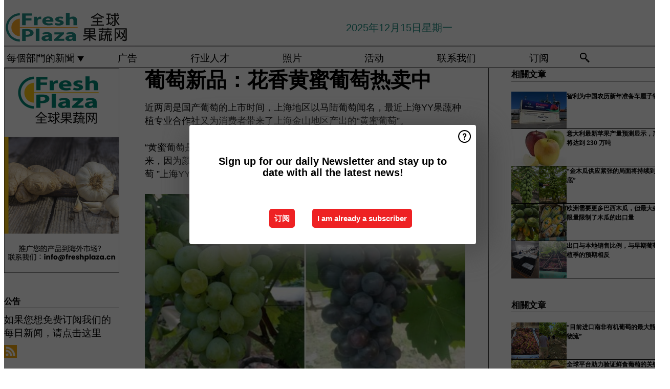

--- FILE ---
content_type: text/html; charset=utf-8
request_url: https://www.freshplaza.cn/article/8803029/pu-tao-xin-pin-hua-xiang-huang-mi-pu-tao-re-mai-zhong/
body_size: 12690
content:

<!DOCTYPE html>
<html lang="zh" xmlns:og="http://ogp.me/ns#" xmlns:fb="http://www.facebook.com/2008/fbml">

<head>
    <title>&#x8461;&#x8404;&#x65B0;&#x54C1;&#xFF1A;&#x82B1;&#x9999;&#x9EC4;&#x871C;&#x8461;&#x8404;&#x70ED;&#x5356;&#x4E2D;</title>
    <meta name="Description" content="&#x8461;&#x8404;&#x65B0;&#x54C1;&#xFF1A;&#x82B1;&#x9999;&#x9EC4;&#x871C;&#x8461;&#x8404;&#x70ED;&#x5356;&#x4E2D;"/>

    
        
<meta charset="utf-8"/>
    <meta name="Keywords" content="&#x6C34;&#x679C;, &#x852C;&#x83DC;, &#x9999;&#x8549;, &#x8292;&#x679C;, &#x82F9;&#x679C;, &#x68A8;, &#x6A59;&#x5B50;, &#x67E0;&#x6AAC;, &#x9752;&#x67E0;, &#x871C;&#x6854;, &#x8461;&#x8404;&#x67DA;, &#x7315;&#x7334;&#x6843;, &#x5947;&#x5F02;&#x679C;, &#x519C;&#x4EA7;&#x54C1;, &#x83E0;&#x841D;, &#x8461;&#x8404;, &#x571F;&#x8C46;, &#x6D0B;&#x8471;, &#x575A;&#x679C;"/>
    <meta name="Analytics" content="UA-16654970-22"/>
    <meta name="AnalyticsV4" content="G-EEQTBKGHYB"/>
    <meta name="BaiduAnalyticsProperty" content="175f3478fd34930d264da1d6e675c824"/>
    <meta name="UseNewWebsiteDesign" content="True"/>
<link rel="icon" type="image/svg+xml" href="/dist/img/fp-cn/favicon.svg">
<link rel="icon" type="image/png" href="/dist/img/fp-cn/favicon.png">
<link rel="stylesheet" media="screen" href="/dist/fp_cn.css?v=_ddXuPKHExuNHC0dWVMIrUQtti268lREYWQ7xbti4Zw" />
<link rel="stylesheet" media="screen" href="/dist/styles.css?v=qE-Vpeq9cvDydNKHXlfohOnQMCWfZKk3___4OyBTVfs" />
<link rel="stylesheet" media="print" href="/dist/print.css?v=CPGkEhT1Bbxu5cliLRG5hUg28JovFGATsNQ9DcFmp1o" />


    <script async src="https://www.googletagmanager.com/gtag/js?id=G-EEQTBKGHYB"></script>
    <script type="text/javascript">
        window.dataLayer = window.dataLayer || [];

        processUserQueryParams();
        const cookies = getCookies();

        gtag('js', new Date());
        gtag('config', 'G-EEQTBKGHYB', {
            cookie_flags: 'Secure;SameSite=None',
            user_id: cookies['u'],
            user_properties: {
                custom_user_id: cookies['u'],
                sector_id: cookies['s'],
            },
        });

        function gtag() {
            window.dataLayer.push(arguments);
        }

        function getCookies() {
            return Object.fromEntries(document.cookie.split('; ').map(value => value.split(/=(.*)/s).map(decodeURIComponent)))
        }

        function processUserQueryParams() {
            const userId = parseInt(popQueryParamFromLocation('u'), 10);
            if (userId) setUserParamCookie('u', userId);

            const sectorId = parseInt(popQueryParamFromLocation('s'), 10);
            if (sectorId) setUserParamCookie('s', sectorId);
        }

        function setUserParamCookie(name, value) {
            document.cookie = `${name}=${value}; SameSite=None; Secure; path=/; max-age=604800`;
        }

        function popQueryParamFromLocation(name) {
            const {queryParams, hash} = parseQueryAndHash();

            const queryParam = queryParams.get(name);
            queryParams.delete(name);
            const url = createUrl(window.location.pathname, queryParams, hash);

            window.history.replaceState({}, document.title, url);

            return queryParam;
        }

        function parseQueryAndHash() {
            const sanitizedQueryAndHash = (window.location.search + window.location.hash)
                .replace(/[a-zA-Z]+=###[A-Z]+###/g, '')
                .split('#');

            return {
                queryParams: new URLSearchParams(sanitizedQueryAndHash[0]),
                hash: sanitizedQueryAndHash[1] ? '#' + sanitizedQueryAndHash[1] : ''
            };
        }

        function createUrl(path, queryParams, hash) {
            const queryString = queryParams.toString() ? "?" + queryParams.toString() : "";
            return path + queryString + hash;
        }
    </script>



    <script>
        var _hmt = _hmt || [];
        (function () {
            var hm = document.createElement("script");
            hm.src = "https://hm.baidu.com/hm.js?175f3478fd34930d264da1d6e675c824";
            var s = document.getElementsByTagName("script")[0];
            s.parentNode.insertBefore(hm, s);
        })();
    </script>


    <script type="text/javascript">
        !(function (cfg){function e(){cfg.onInit&&cfg.onInit(n)}var x,w,D,t,E,n,C=window,O=document,b=C.location,q="script",I="ingestionendpoint",L="disableExceptionTracking",j="ai.device.";"instrumentationKey"[x="toLowerCase"](),w="crossOrigin",D="POST",t="appInsightsSDK",E=cfg.name||"appInsights",(cfg.name||C[t])&&(C[t]=E),n=C[E]||function(g){var f=!1,m=!1,h={initialize:!0,queue:[],sv:"8",version:2,config:g};function v(e,t){var n={},i="Browser";function a(e){e=""+e;return 1===e.length?"0"+e:e}return n[j+"id"]=i[x](),n[j+"type"]=i,n["ai.operation.name"]=b&&b.pathname||"_unknown_",n["ai.internal.sdkVersion"]="javascript:snippet_"+(h.sv||h.version),{time:(i=new Date).getUTCFullYear()+"-"+a(1+i.getUTCMonth())+"-"+a(i.getUTCDate())+"T"+a(i.getUTCHours())+":"+a(i.getUTCMinutes())+":"+a(i.getUTCSeconds())+"."+(i.getUTCMilliseconds()/1e3).toFixed(3).slice(2,5)+"Z",iKey:e,name:"Microsoft.ApplicationInsights."+e.replace(/-/g,"")+"."+t,sampleRate:100,tags:n,data:{baseData:{ver:2}},ver:undefined,seq:"1",aiDataContract:undefined}}var n,i,t,a,y=-1,T=0,S=["js.monitor.azure.com","js.cdn.applicationinsights.io","js.cdn.monitor.azure.com","js0.cdn.applicationinsights.io","js0.cdn.monitor.azure.com","js2.cdn.applicationinsights.io","js2.cdn.monitor.azure.com","az416426.vo.msecnd.net"],o=g.url||cfg.src,r=function(){return s(o,null)};function s(d,t){if((n=navigator)&&(~(n=(n.userAgent||"").toLowerCase()).indexOf("msie")||~n.indexOf("trident/"))&&~d.indexOf("ai.3")&&(d=d.replace(/(\/)(ai\.3\.)([^\d]*)$/,function(e,t,n){return t+"ai.2"+n})),!1!==cfg.cr)for(var e=0;e<S.length;e++)if(0<d.indexOf(S[e])){y=e;break}var n,i=function(e){var a,t,n,i,o,r,s,c,u,l;h.queue=[],m||(0<=y&&T+1<S.length?(a=(y+T+1)%S.length,p(d.replace(/^(.*\/\/)([\w\.]*)(\/.*)$/,function(e,t,n,i){return t+S[a]+i})),T+=1):(f=m=!0,s=d,!0!==cfg.dle&&(c=(t=function(){var e,t={},n=g.connectionString;if(n)for(var i=n.split(";"),a=0;a<i.length;a++){var o=i[a].split("=");2===o.length&&(t[o[0][x]()]=o[1])}return t[I]||(e=(n=t.endpointsuffix)?t.location:null,t[I]="https://"+(e?e+".":"")+"dc."+(n||"services.visualstudio.com")),t}()).instrumentationkey||g.instrumentationKey||"",t=(t=(t=t[I])&&"/"===t.slice(-1)?t.slice(0,-1):t)?t+"/v2/track":g.endpointUrl,t=g.userOverrideEndpointUrl||t,(n=[]).push((i="SDK LOAD Failure: Failed to load Application Insights SDK script (See stack for details)",o=s,u=t,(l=(r=v(c,"Exception")).data).baseType="ExceptionData",l.baseData.exceptions=[{typeName:"SDKLoadFailed",message:i.replace(/\./g,"-"),hasFullStack:!1,stack:i+"\nSnippet failed to load ["+o+"] -- Telemetry is disabled\nHelp Link: https://go.microsoft.com/fwlink/?linkid=2128109\nHost: "+(b&&b.pathname||"_unknown_")+"\nEndpoint: "+u,parsedStack:[]}],r)),n.push((l=s,i=t,(u=(o=v(c,"Message")).data).baseType="MessageData",(r=u.baseData).message='AI (Internal): 99 message:"'+("SDK LOAD Failure: Failed to load Application Insights SDK script (See stack for details) ("+l+")").replace(/\"/g,"")+'"',r.properties={endpoint:i},o)),s=n,c=t,JSON&&((u=C.fetch)&&!cfg.useXhr?u(c,{method:D,body:JSON.stringify(s),mode:"cors"}):XMLHttpRequest&&((l=new XMLHttpRequest).open(D,c),l.setRequestHeader("Content-type","application/json"),l.send(JSON.stringify(s)))))))},a=function(e,t){m||setTimeout(function(){!t&&h.core||i()},500),f=!1},p=function(e){var n=O.createElement(q),e=(n.src=e,t&&(n.integrity=t),n.setAttribute("data-ai-name",E),cfg[w]);return!e&&""!==e||"undefined"==n[w]||(n[w]=e),n.onload=a,n.onerror=i,n.onreadystatechange=function(e,t){"loaded"!==n.readyState&&"complete"!==n.readyState||a(0,t)},cfg.ld&&cfg.ld<0?O.getElementsByTagName("head")[0].appendChild(n):setTimeout(function(){O.getElementsByTagName(q)[0].parentNode.appendChild(n)},cfg.ld||0),n};p(d)}cfg.sri&&(n=o.match(/^((http[s]?:\/\/.*\/)\w+(\.\d+){1,5})\.(([\w]+\.){0,2}js)$/))&&6===n.length?(d="".concat(n[1],".integrity.json"),i="@".concat(n[4]),l=window.fetch,t=function(e){if(!e.ext||!e.ext[i]||!e.ext[i].file)throw Error("Error Loading JSON response");var t=e.ext[i].integrity||null;s(o=n[2]+e.ext[i].file,t)},l&&!cfg.useXhr?l(d,{method:"GET",mode:"cors"}).then(function(e){return e.json()["catch"](function(){return{}})}).then(t)["catch"](r):XMLHttpRequest&&((a=new XMLHttpRequest).open("GET",d),a.onreadystatechange=function(){if(a.readyState===XMLHttpRequest.DONE)if(200===a.status)try{t(JSON.parse(a.responseText))}catch(e){r()}else r()},a.send())):o&&r();try{h.cookie=O.cookie}catch(k){}function e(e){for(;e.length;)!function(t){h[t]=function(){var e=arguments;f||h.queue.push(function(){h[t].apply(h,e)})}}(e.pop())}var c,u,l="track",d="TrackPage",p="TrackEvent",l=(e([l+"Event",l+"PageView",l+"Exception",l+"Trace",l+"DependencyData",l+"Metric",l+"PageViewPerformance","start"+d,"stop"+d,"start"+p,"stop"+p,"addTelemetryInitializer","setAuthenticatedUserContext","clearAuthenticatedUserContext","flush"]),h.SeverityLevel={Verbose:0,Information:1,Warning:2,Error:3,Critical:4},(g.extensionConfig||{}).ApplicationInsightsAnalytics||{});return!0!==g[L]&&!0!==l[L]&&(e(["_"+(c="onerror")]),u=C[c],C[c]=function(e,t,n,i,a){var o=u&&u(e,t,n,i,a);return!0!==o&&h["_"+c]({message:e,url:t,lineNumber:n,columnNumber:i,error:a,evt:C.event}),o},g.autoExceptionInstrumented=!0),h}(cfg.cfg),(C[E]=n).queue&&0===n.queue.length?(n.queue.push(e),n.trackPageView({})):e();})({
            src: "https://js.monitor.azure.com/scripts/b/ai.3.gbl.min.js",
            crossOrigin: "anonymous", 
            cfg: { 
                connectionString: "InstrumentationKey=ead8f278-3e59-48fa-8465-6896114d0cbc;IngestionEndpoint=https://westeurope-1.in.applicationinsights.azure.com/;LiveEndpoint=https://westeurope.livediagnostics.monitor.azure.com/"
            }
        });
    </script>


    <meta name="shareaholic:site_id" content="443661e3898841ce42918b84733c4b35"/>
    <meta name="shareaholic:app_id" content="33127739"/>
    <script async src="https://cdn.shareaholic.net/assets/pub/shareaholic.js"></script>

<script defer src="//www.google.com/recaptcha/api.js?render=explicit"></script>
<script async src="//platform.twitter.com/widgets.js" charset="utf-8"></script>

<script defer type="text/javascript" src="/dist/app.js?v=npewq5fMFsTQ4VUtsXWitQZgSKeDKuf-IEZkRC3_nkc"></script>
    

    
    
<link rel="canonical" href="https://www.freshplaza.cn/article/8803029/pu-tao-xin-pin-hua-xiang-huang-mi-pu-tao-re-mai-zhong/">

<!-- For Facebook -->
<meta property="og:title" content="&#x8461;&#x8404;&#x65B0;&#x54C1;&#xFF1A;&#x82B1;&#x9999;&#x9EC4;&#x871C;&#x8461;&#x8404;&#x70ED;&#x5356;&#x4E2D;"/>
<meta property="og:description" content="&#x8FD1;&#x4E24;&#x5468;&#x662F;&#x56FD;&#x4EA7;&#x8461;&#x8404;&#x7684;&#x4E0A;&#x5E02;&#x65F6;&#x95F4;&#xFF0C;&#x4E0A;&#x6D77;&#x5730;&#x533A;&#x4EE5;&#x9A6C;&#x9646;&#x8461;&#x8404;&#x95FB;&#x540D;&#xFF0C;&#x6700;&#x8FD1;&#x4E0A;&#x6D77;YY&#x679C;&#x852C;&#x79CD;&#x690D;&#x4E13;&#x4E1A;&#x5408;&#x4F5C;&#x793E;&#x53C8;&#x4E3A;&#x6D88;&#x8D39;&#x8005;&#x5E26;&#x6765;&#x4E86;&#x4E0A;&#x6D77;&#x91D1;&#x5C71;&#x5730;&#x533A;&#x4EA7;&#x51FA;&#x7684;&#x201C;&#x9EC4;&#x871C;&#x8461;&#x8404;&#x201D;&#x3002;&#x201C;&#x9EC4;&#x871C;&#x8461;&#x8404;&#x662F;&#x6742;&#x4EA4;&#x54C1;&#x79CD;&#xFF0C;&#x6700;&#x5F00;&#x59CB;&#x53EB;&#x9EC4;&#x7389;&#xFF0C;&#x539F;&#x4EA7;&#x65E5;&#x672C;&#xFF0C; &#x662F;&#x4ECE;&#x806A;&#x8309;&#x8389;&#x5B9E;&#x751F;&#x82D7;&#x4E2D;&#x9009;&#x80B2;&#x800C;&#x6765;&#xFF0C;&#x56E0;&#x4E3A;&#x989C;&#x8272;&#x5448;&#x9EC4;&#x767D;&#x8272;&#xFF0C;&#x4E14;&#x7CD6;&#x5EA6;&#x6781;&#x9AD8;&#xFF0C;&#x5E73;&#x5747;&#x5728;17-18 &#x5DE6;&#x53F3;&#xFF0C;&#x540E;&#x6765;&#x6539;&#x540D;&#x4E3A;&#x9EC4;&#x871C;&#x8461;&#x8404; &#x201D;&#x4E0A;&#x6D77;YY &#x679C;&#x852C;&#x79CD;&#x690D;&#x4E13;&#x4E1A;&#x5408;&#x4F5C;&#x793E;&#x7684;&#x5434;&#x5148;&#x751F;&#x4ECB;&#x7ECD;&#x8BF4;&#x3002;&#x4E0E;&#x4F20;&#x7EDF;&#x8461;&#x8404;&#x53E3;&#x5473;&#x4E0D;&#x540C;&#xFF0C;&#x2026;"/>
    <meta property="og:image" content="https://www.freshplaza.cn/remote/https/agfstorage.blob.core.windows.net/misc/FP_cn/images/2016/0804/putao01.jpg?preset=OgImage"/>
    <meta name="thumbnail" content="https://www.freshplaza.cn/remote/https/agfstorage.blob.core.windows.net/misc/FP_cn/images/2016/0804/putao01.jpg?preset=OgImage"/>
<meta property="og:type" content="article"/>
<meta property="og:url" content="https://www.freshplaza.cn/article/8803029/pu-tao-xin-pin-hua-xiang-huang-mi-pu-tao-re-mai-zhong/"/>

<!-- For Twitter -->
<meta name="twitter:card" content="summary"/>
<meta name="twitter:title" content="&#x8461;&#x8404;&#x65B0;&#x54C1;&#xFF1A;&#x82B1;&#x9999;&#x9EC4;&#x871C;&#x8461;&#x8404;&#x70ED;&#x5356;&#x4E2D;"/>
<meta name="twitter:description" content="&#x8FD1;&#x4E24;&#x5468;&#x662F;&#x56FD;&#x4EA7;&#x8461;&#x8404;&#x7684;&#x4E0A;&#x5E02;&#x65F6;&#x95F4;&#xFF0C;&#x4E0A;&#x6D77;&#x5730;&#x533A;&#x4EE5;&#x9A6C;&#x9646;&#x8461;&#x8404;&#x95FB;&#x540D;&#xFF0C;&#x6700;&#x8FD1;&#x4E0A;&#x6D77;YY&#x679C;&#x852C;&#x79CD;&#x690D;&#x4E13;&#x4E1A;&#x5408;&#x4F5C;&#x793E;&#x53C8;&#x4E3A;&#x6D88;&#x8D39;&#x8005;&#x5E26;&#x6765;&#x4E86;&#x4E0A;&#x6D77;&#x91D1;&#x5C71;&#x5730;&#x533A;&#x4EA7;&#x51FA;&#x7684;&#x201C;&#x9EC4;&#x871C;&#x8461;&#x8404;&#x201D;&#x3002;&#x201C;&#x9EC4;&#x871C;&#x8461;&#x8404;&#x662F;&#x6742;&#x4EA4;&#x54C1;&#x79CD;&#xFF0C;&#x6700;&#x5F00;&#x59CB;&#x53EB;&#x9EC4;&#x7389;&#xFF0C;&#x539F;&#x4EA7;&#x65E5;&#x672C;&#xFF0C; &#x662F;&#x4ECE;&#x806A;&#x8309;&#x8389;&#x5B9E;&#x751F;&#x82D7;&#x4E2D;&#x9009;&#x80B2;&#x800C;&#x6765;&#xFF0C;&#x56E0;&#x4E3A;&#x989C;&#x8272;&#x5448;&#x9EC4;&#x767D;&#x8272;&#xFF0C;&#x4E14;&#x7CD6;&#x5EA6;&#x6781;&#x9AD8;&#xFF0C;&#x5E73;&#x5747;&#x5728;17-18 &#x5DE6;&#x53F3;&#xFF0C;&#x540E;&#x6765;&#x6539;&#x540D;&#x4E3A;&#x9EC4;&#x871C;&#x8461;&#x8404; &#x201D;&#x4E0A;&#x6D77;YY &#x679C;&#x852C;&#x79CD;&#x690D;&#x4E13;&#x4E1A;&#x5408;&#x4F5C;&#x793E;&#x7684;&#x5434;&#x5148;&#x751F;&#x4ECB;&#x7ECD;&#x8BF4;&#x3002;&#x4E0E;&#x4F20;&#x7EDF;&#x8461;&#x8404;&#x53E3;&#x5473;&#x4E0D;&#x540C;&#xFF0C;&#x2026;"/>
    <meta name="twitter:image" content="ImageViewModel { Path = https://agfstorage.blob.core.windows.net/misc/FP_cn/images/2016/0804/putao01.jpg, Photographer = , IsExpired = False, Type = Other }"/>


</head>

<body class="article-page">

    
<style>
.popupContent > p {
    padding-bottom:50px;
    font-size:20px;
    font-weight:bold;
    line-height:110%;
}

.popupContent > a {
    padding:10px;
    margin-left:30px;
    font-size: 15px;
}

.button {
    background: #ee2123;
    padding: 15px;
    text-align: center;
    border-radius: 5px;
    color: white;
    font-weight: bold;
}

.grey_background{
    background:rgba(0,0,0,.4);
    cursor:pointer;
    display:none;
    height:100%;
    position:fixed;
    text-align:center;
    top:0;
    width:100%;
    z-index:10000;
}
.grey_background .helper{
    display:inline-block;
    height:100%;
    vertical-align:middle;
}
.grey_background > div {
    background-color: #fff;
    box-shadow: 10px 10px 60px #555;
    display: inline-block;
    height: auto;
    max-width: 560px;
    min-height: 150px;
    vertical-align: middle;
    width: 60%;
    position: relative;
    border-radius: 4px;
    padding: 40px 5%;
}
.popupCloseButton {
    border-radius: 30px;
    cursor: pointer;
    display: inline-block;
    font-family: arial;
    font-weight: bold;
    position: absolute;
    top: 0px;
    right: 0px;
    font-size: 20px;
    line-height: 30px;
    width: 30px;
    height: 30px;
    text-align: center;
}
.popupCloseButton:hover {
    background-color: #ccc;
}
</style>

<div class="grey_background">
    <span class="helper"></span>
    <div style="padding:0;">
	<img width="25" class="popup-info icss icss-question" src="https://agfstorage.blob.core.windows.net/misc/question-icon-smaller.png" style="float:right;width:25px;padding:10px">
	<div class="popupContent" style="padding:40px;">
        <p>点击订阅我们的每日EMAIL新闻信</p>
        <a class="yes_subscribe button">取消</a>
        <a class="yes_subscribe button" href="/subscribe/">订阅</a>
		<p class="popup-info-text" style="display:none;font-size:13px;color:red;padding:20px 0 0 0;">您收到这个弹出窗口是因为这是您首次访问我们的网站。如果您之后持续收到此消息，请在浏览器中启用cookies。</p>
    </div>
	</div>
</div>


    <div class="grey_background">
    <span class="helper"></span>
    <div style="padding:0;">
        <img width="25" class="popup-info icss icss-question" src="/dist/img/question-icon-smaller.png" style="float:right;width:25px;padding:10px" alt=""/>
        <div class="popupContent" style="padding:40px;">
            <p>Sign up for our daily Newsletter and stay up to date with all the latest news!</p>
            <a class="yes_subscribe button" href="/subscribe/">&#x8BA2;&#x9605;</a>
            <a class="yes_subscribe button">I am already a subscriber</a>
            <p class="popup-info-text" style="display:none;font-size:13px;color:red;padding:20px 0 0 0;">You are receiving this pop-up because this is the first time you are visiting our site. If you keep getting this message, please enable cookies in your browser.</p>
        </div>
    </div>
</div>


<div class="container">
    
        
<header class="site-header">
    <input type="hidden" id="block-ad-blockers" value="False"/>


    <section class="logo-row">
        <a class="logo" href="/">
            <img src="/dist/img/fp-cn/logo.svg" alt=""/>
        </a>

        <time class="date" data-date="2025-12-15T14:08:01">
            2025&#x5E74;12&#x6708;15&#x65E5;&#x661F;&#x671F;&#x4E00;
        </time>

        

    </section>


    <nav class="main-navbar">
        <ul>
                    <li>
                        <a href="/">
                            &#x6BCF;&#x500B;&#x90E8;&#x9580;&#x7684;&#x65B0;&#x805E; <i class="icss-triangle small rot180"></i>
                        </a>
                        <div class="dropdown">
                            <h2>&#x7EC6;&#x5206;&#x7C7B;&#x522B;</h2>
                            <ul>
                                    <li>
                                        <a href="/sector/1846/cartoons/">Cartoons</a>
                                    </li>
                                    <li>
                                        <a href="/sector/965/jian-kang-chan-pin-xin-xi/">&#x5065;&#x5EB7;/&#x4EA7;&#x54C1;&#x4FE1;&#x606F;</a>
                                    </li>
                                    <li>
                                        <a href="/sector/962/gong-si-xin-wen/">&#x516C;&#x53F8;&#x65B0;&#x95FB;</a>
                                    </li>
                                    <li>
                                        <a href="/sector/958/leng-cang/">&#x51B7;&#x85CF;</a>
                                    </li>
                                    <li>
                                        <a href="/sector/961/bao-zhuang/">&#x5305;&#x88C5;</a>
                                    </li>
                                    <li>
                                        <a href="/sector/956/tu-dou-yang-cong/">&#x571F;&#x8C46;/&#x6D0B;&#x8471;</a>
                                    </li>
                                    <li>
                                        <a href="/sector/959/yi-yu/">&#x5F02;&#x57DF;</a>
                                    </li>
                                    <li>
                                        <a href="/sector/963/you-ji/">&#x6709;&#x673A;</a>
                                    </li>
                                    <li>
                                        <a href="/sector/957/gan-ju/">&#x67D1;&#x6A58;</a>
                                    </li>
                                    <li>
                                        <a href="/sector/954/shui-guo/">&#x6C34;&#x679C;</a>
                                    </li>
                                    <li>
                                        <a href="/sector/960/wu-liu/">&#x7269;&#x6D41;</a>
                                    </li>
                                    <li>
                                        <a href="/sector/2018/mi-lu/">&#x79D8;&#x9C81;</a>
                                    </li>
                                    <li>
                                        <a href="/sector/953/shu-cai/">&#x852C;&#x83DC;</a>
                                    </li>
                                    <li>
                                        <a href="/sector/966/ling-shou/">&#x96F6;&#x552E;</a>
                                    </li>
                                    <li>
                                        <a href="/sector/964/shi-pin-an-quan/">&#x98DF;&#x54C1;&#x5B89;&#x5168;</a>
                                    </li>
                                    <li>
                                        <a href="/sector/955/xiang-jiao/">&#x9999;&#x8549;</a>
                                    </li>
                            </ul>
                        </div>
                    </li>
                    <li>
                        <a href="/content/advertise/">&#x5E7F;&#x544A;</a>
                    </li>
                    <li>
                        <a href="/vacancies/">&#x884C;&#x4E1A;&#x4EBA;&#x624D;</a>
                    </li>
                    <li>
                        <a href="/photos/">&#x7167;&#x7247;</a>
                    </li>
                    <li>
                        <a href="/calendar/">&#x6D3B;&#x52A8;</a>
                    </li>
                    <li>
                        <a href="/content/contact/">&#x8054;&#x7CFB;&#x6211;&#x4EEC;</a>
                    </li>
                    <li>
                        <a href="/subscribe/">&#x8BA2;&#x9605;</a>
                    </li>
            <li>
                <a href="/archive/">
                    <i class="icss-search"></i>
                </a>
            </li>
        </ul>
    </nav>
</header>
    

    <div class="row">
            <aside class="left-sidebar">
                
                
                    
        
<a class="banner" href="/click/66044/?utm_medium=website" rel="nofollow noopener" target="_blank">
    <img alt="" src="https://www.freshplaza.cn/remote/https/agfstorage.blob.core.windows.net/banners/10601/Freshplaza_CN_sky_web_mei25_cn.png?preset=SidebarLeftBannerSmall" srcset="https://www.freshplaza.cn/remote/https/agfstorage.blob.core.windows.net/banners/10601/Freshplaza_CN_sky_web_mei25_cn.png?preset=SidebarLeftBannerSmall 225w,https://www.freshplaza.cn/remote/https/agfstorage.blob.core.windows.net/banners/10601/Freshplaza_CN_sky_web_mei25_cn.png?preset=SidebarLeftBannerMedium 338w,https://www.freshplaza.cn/remote/https/agfstorage.blob.core.windows.net/banners/10601/Freshplaza_CN_sky_web_mei25_cn.png?preset=SidebarLeftBannerBig 450w" sizes="225px" />
</a>
        
    
<section>
    <h2>&#x516C;&#x544A;</h2>
    <ul>
            <li>
                <a href="/cdn-cgi/l/email-protection#acc1cdc5c0eccadec9dfc4dcc0cdd6cd82cfc293dfd9cec6c9cfd891ffd9cedfcfdec5cec98cd8c38cd8c4c98ceadec9dfc4dcc0cdd6cd82cfc28ce2c9dbdfc0c9d8d8c9de">&#x5982;&#x679C;&#x60A8;&#x60F3;&#x514D;&#x8D39;&#x8BA2;&#x9605;&#x6211;&#x4EEC;&#x7684;&#x6BCF;&#x65E5;&#x65B0;&#x95FB;&#xFF0C;&#x8BF7;&#x70B9;&#x51FB;&#x8FD9;&#x91CC;</a>
            </li>
        <li>
                <a href="http://www.FreshPlaza.cn/rss.xml/" target="_blank">
                    <img alt="Rss" src="/dist/img/rss.png">
                </a>
        </li>
    </ul>
</section>

        
    



        
    <div data-ajax-widget-url="/widget/top/1072/"></div>

        
    <div data-ajax-widget-url="/widget/top/1071/"></div>


                
            </aside>
        


<main class="content" itemscope itemtype="http://schema.org/Article">

    


    <article class="full-article">
        <meta itemscope itemprop="mainEntityOfPage" itemType="https://schema.org/WebPage"
              itemid="article/8803029/pu-tao-xin-pin-hua-xiang-huang-mi-pu-tao-re-mai-zhong"/>
        <meta itemprop="dateModified" content="2016-08-04T00:00:00.0000000"/>
        <meta itemprop="isFamilyFriendly" content="True"/>
            <div itemprop="image" itemscope itemtype="https://schema.org/ImageObject">
                <meta itemprop="url" content="ImageViewModel { Path = https://agfstorage.blob.core.windows.net/misc/FP_cn/images/2016/0804/putao01.jpg, Photographer = , IsExpired = False, Type = Other }"/>
            </div>
        <link rel="canonical" href="https://www.freshplaza.cn/article/8803029/pu-tao-xin-pin-hua-xiang-huang-mi-pu-tao-re-mai-zhong/"/>

        <header>
            <h1 itemprop="name headline">&#x8461;&#x8404;&#x65B0;&#x54C1;&#xFF1A;&#x82B1;&#x9999;&#x9EC4;&#x871C;&#x8461;&#x8404;&#x70ED;&#x5356;&#x4E2D;</h1>
        </header>


        <main itemprop="articleBody">
            近两周是国产葡萄的上市时间，上海地区以马陆葡萄闻名，最近上海YY果蔬种植专业合作社又为消费者带来了上海金山地区产出的“黄蜜葡萄”。<br><br>“黄蜜葡萄是杂交品种，最开始叫黄玉，原产日本， 是从聪茉莉实生苗中选育而来，因为颜色呈黄白色，且糖度极高，平均在17-18 左右，后来改名为黄蜜葡萄 ”上海YY 果蔬种植专业合作社的吴先生介绍说。<br><br><span class="image-container content_full"><img src="https://www.freshplaza.cn/remote/https/agfstorage.blob.core.windows.net/misc/FP_cn/images/2016/0804/putao01.jpg?preset=ContentFullSmall" class srcset="https://www.freshplaza.cn/remote/https/agfstorage.blob.core.windows.net/misc/FP_cn/images/2016/0804/putao01.jpg?preset=ContentFullSmall 626w,https://www.freshplaza.cn/remote/https/agfstorage.blob.core.windows.net/misc/FP_cn/images/2016/0804/putao01.jpg?preset=ContentFullMedium 938w,https://www.freshplaza.cn/remote/https/agfstorage.blob.core.windows.net/misc/FP_cn/images/2016/0804/putao01.jpg?preset=ContentFullBig 1250w" sizes="626px"></span><br><br>与传统葡萄口味不同， “黄蜜葡萄的口感不仅浓甜，而且有浓郁的茉莉花香， 这是黄蜜葡萄最突出的特点。”<br><br>黄蜜葡萄一般是7月下旬开始采收，可以供应到8月底。以今年为例，目前黄蜜葡萄已经上市两周时间，预计会持续到8月25号左右。 “黄蜜葡萄的供应期只有一个月左右，所以我们在葡萄保鲜上下了一些功夫，推出了葡萄的真空包装。这样的包装搭配冷藏柜，葡萄的货架期可以达到10天左右。现在这种包装，在超市非常受欢迎。”<br><br><span class="image-container content_full"><img src="https://www.freshplaza.cn/remote/https/agfstorage.blob.core.windows.net/misc/FP_cn/images/2016/0804/putao03.jpg?preset=ContentFullSmall" class srcset="https://www.freshplaza.cn/remote/https/agfstorage.blob.core.windows.net/misc/FP_cn/images/2016/0804/putao03.jpg?preset=ContentFullSmall 626w,https://www.freshplaza.cn/remote/https/agfstorage.blob.core.windows.net/misc/FP_cn/images/2016/0804/putao03.jpg?preset=ContentFullMedium 938w,https://www.freshplaza.cn/remote/https/agfstorage.blob.core.windows.net/misc/FP_cn/images/2016/0804/putao03.jpg?preset=ContentFullBig 1250w" sizes="626px"></span><br><br>“除了40亩黄蜜葡萄，我们还种植了一个小品项新品种，黑玫瑰葡萄，现在也正在上市。黑玫瑰葡萄口感香甜，微微发酸，果皮紧沾果肉，可以不吐皮，这一点有点像提子， 并且没核，被誉为中国市场上最好吃的葡萄品种之一。 另外，这种葡萄还有一个特点，就是成熟后不裂果，不落粒，这对销售端的朋友来说是非常好的产品特点。 拥有口感和销售方面的优势，我们认为它未来的潜力还是很大的。”<br><br><br>更多黄蜜和黑玫瑰葡萄信息<br>请联系：<br><br>吴先生<br><b>上海YY果蔬种植专业合作社</b><br>电话：+86 1391 6080 722 <br><span><i><br>扫描二维码，在微信上找到全球果蔬网</i></span><br><span></span><p><span class="image-container "><img src="https://www.freshplaza.cn/remote/https/agfstorage.blob.core.windows.net/misc/FP_cn/images/2016/0511/Wechat01.jpg?preset=ContentCustom" height="258" border="0" width="258" class></span></p><br>
        </main>

        <footer>

            &#x53D1;&#x5E03;&#x65E5;&#x671F;:
            <time datetime="2016-08-04T00:00:00.0000000" itemprop="datePublished">
                2016&#x5E74;8&#x6708;4&#x65E5;&#x661F;&#x671F;&#x56DB;
            </time>
            <br>

                <p>
                    <span itemscope itemprop="sourceOrganization" itemtype="http://schema.org/Organization">
                        &copy;
                        <span itemprop="name">
                            <a itemprop="url" href="//www.FreshPlaza.cn ">FreshPlaza.cn</a>
                        </span>
                    </span>
                    <span>/</span>
                    <span itemscope itemprop="author" itemtype="http://schema.org/Person">
                        <span itemprop="name">
                            <a itemprop="url" href="/cdn-cgi/l/email-protection#[base64]">
                                Kaylays 
                            </a>
                        </span>
                    </span>
                </p>

            <div itemprop="publisher" itemscope itemtype="https://schema.org/Organization">
                <meta itemprop="name" content="FreshPlaza.cn"/>
                <div itemprop="logo" itemscope itemtype="https://schema.org/ImageObject">
                    <meta itemprop="url" content="/dist/img/fp-cn/logo.svg"/>
                </div>
            </div>
        </footer>

        


        
    <div class="shareaholic-canvas" data-app="share_buttons" data-app-id="33127739"></div>

    </article>

        

<div class="related-articles-below-article">
    <h2>&#x76F8;&#x95DC;&#x6587;&#x7AE0;
        <a href="/sector/954/shui-guo">&#x2192; See More</a>
    </h2>

    <ul class="list">
            
<li>
    <a href="/article/9793912/zhi-li-wei-zhong-guo-nong-li-xin-nian-zhun-bei-che-li-zi-wu-liu/" draggable="false">
        <article>
                <img alt="" src="https://www.freshplaza.cn/remote/https/agfstorage.blob.core.windows.net/misc/FP_com/2025/12/11/0115-5.jpg?preset=SidebarArticleSmall" srcset="https://www.freshplaza.cn/remote/https/agfstorage.blob.core.windows.net/misc/FP_com/2025/12/11/0115-5.jpg?preset=SidebarArticleSmall 108w,https://www.freshplaza.cn/remote/https/agfstorage.blob.core.windows.net/misc/FP_com/2025/12/11/0115-5.jpg?preset=SidebarArticleMedium 216w,https://www.freshplaza.cn/remote/https/agfstorage.blob.core.windows.net/misc/FP_com/2025/12/11/0115-5.jpg?preset=SidebarArticleBig 324w" sizes="108px" />
            <h3>&#x667A;&#x5229;&#x4E3A;&#x4E2D;&#x56FD;&#x519C;&#x5386;&#x65B0;&#x5E74;&#x51C6;&#x5907;&#x8F66;&#x5398;&#x5B50;&#x7269;&#x6D41;</h3>
        </article>
    </a>
</li>
            
<li>
    <a href="/article/9793887/yi-da-li-zui-xin-ping-guo-chan-liang-yu-ce-xian-shi-chan-liang-jiang-da-dao-230-mo-dun/" draggable="false">
        <article>
                <img alt="" src="https://www.freshplaza.cn/remote/https/agfstorage.blob.core.windows.net/misc/FP_com/2025/12/11/0115-24.jpg?preset=SidebarArticleSmall" srcset="https://www.freshplaza.cn/remote/https/agfstorage.blob.core.windows.net/misc/FP_com/2025/12/11/0115-24.jpg?preset=SidebarArticleSmall 108w,https://www.freshplaza.cn/remote/https/agfstorage.blob.core.windows.net/misc/FP_com/2025/12/11/0115-24.jpg?preset=SidebarArticleMedium 216w,https://www.freshplaza.cn/remote/https/agfstorage.blob.core.windows.net/misc/FP_com/2025/12/11/0115-24.jpg?preset=SidebarArticleBig 324w" sizes="108px" />
            <h3>&#x610F;&#x5927;&#x5229;&#x6700;&#x65B0;&#x82F9;&#x679C;&#x4EA7;&#x91CF;&#x9884;&#x6D4B;&#x663E;&#x793A;&#xFF0C;&#x4EA7;&#x91CF;&#x5C06;&#x8FBE;&#x5230; 230 &#x4E07;&#x5428;</h3>
        </article>
    </a>
</li>
            
<li>
    <a href="/article/9793851/jin-mu-gua-gong-ying-jin-zhang-de-ju-mian-jiang-chi-xu-dao-nian-di/" draggable="false">
        <article>
                <img alt="" src="https://www.freshplaza.cn/remote/https/agfstorage.blob.core.windows.net/misc/AGF_nl/2025/12/11/fabricio1.jpg?preset=SidebarArticleSmall" srcset="https://www.freshplaza.cn/remote/https/agfstorage.blob.core.windows.net/misc/AGF_nl/2025/12/11/fabricio1.jpg?preset=SidebarArticleSmall 108w,https://www.freshplaza.cn/remote/https/agfstorage.blob.core.windows.net/misc/AGF_nl/2025/12/11/fabricio1.jpg?preset=SidebarArticleMedium 216w,https://www.freshplaza.cn/remote/https/agfstorage.blob.core.windows.net/misc/AGF_nl/2025/12/11/fabricio1.jpg?preset=SidebarArticleBig 324w" sizes="108px" />
            <h3>&#x201C;&#x91D1;&#x6728;&#x74DC;&#x4F9B;&#x5E94;&#x7D27;&#x5F20;&#x7684;&#x5C40;&#x9762;&#x5C06;&#x6301;&#x7EED;&#x5230;&#x5E74;&#x5E95;&#x201D;</h3>
        </article>
    </a>
</li>
            
<li>
    <a href="/article/9793520/ou-zhou-xu-yao-geng-duo-ba-xi-mu-gua-dan-zui-da-can-liu-xian-liang-xian-zhi-liao-mu-gua-de-chu-kou-liang/" draggable="false">
        <article>
                <img alt="" src="https://www.freshplaza.cn/remote/https/agfstorage.blob.core.windows.net/misc/FP_es/2025/12/10/WhatsAppImage2025-12-10at12.07.55.jpeg?preset=SidebarArticleSmall" srcset="https://www.freshplaza.cn/remote/https/agfstorage.blob.core.windows.net/misc/FP_es/2025/12/10/WhatsAppImage2025-12-10at12.07.55.jpeg?preset=SidebarArticleSmall 108w,https://www.freshplaza.cn/remote/https/agfstorage.blob.core.windows.net/misc/FP_es/2025/12/10/WhatsAppImage2025-12-10at12.07.55.jpeg?preset=SidebarArticleMedium 216w,https://www.freshplaza.cn/remote/https/agfstorage.blob.core.windows.net/misc/FP_es/2025/12/10/WhatsAppImage2025-12-10at12.07.55.jpeg?preset=SidebarArticleBig 324w" sizes="108px" />
            <h3>&#x6B27;&#x6D32;&#x9700;&#x8981;&#x66F4;&#x591A;&#x5DF4;&#x897F;&#x6728;&#x74DC;&#xFF0C;&#x4F46;&#x6700;&#x5927;&#x6B8B;&#x7559;&#x9650;&#x91CF;&#x9650;&#x5236;&#x4E86;&#x6728;&#x74DC;&#x7684;&#x51FA;&#x53E3;&#x91CF;</h3>
        </article>
    </a>
</li>
            
<li>
    <a href="/article/9793492/chu-kou-yu-ben-di-xiao-shou-bi-li-yu-zao-qi-pu-tao-chong-zhi-ji-de-yu-qi-xiang-fan/" draggable="false">
        <article>
                <img alt="" src="https://www.freshplaza.cn/remote/https/agfstorage.blob.core.windows.net/misc/FP_com/2025/12/10/Vaalbos_tweeluik.png?preset=SidebarArticleSmall" srcset="https://www.freshplaza.cn/remote/https/agfstorage.blob.core.windows.net/misc/FP_com/2025/12/10/Vaalbos_tweeluik.png?preset=SidebarArticleSmall 108w,https://www.freshplaza.cn/remote/https/agfstorage.blob.core.windows.net/misc/FP_com/2025/12/10/Vaalbos_tweeluik.png?preset=SidebarArticleMedium 216w,https://www.freshplaza.cn/remote/https/agfstorage.blob.core.windows.net/misc/FP_com/2025/12/10/Vaalbos_tweeluik.png?preset=SidebarArticleBig 324w" sizes="108px" />
            <h3>&#x51FA;&#x53E3;&#x4E0E;&#x672C;&#x5730;&#x9500;&#x552E;&#x6BD4;&#x4F8B;&#xFF0C;&#x4E0E;&#x65E9;&#x671F;&#x8461;&#x8404;&#x79CD;&#x690D;&#x5B63;&#x7684;&#x9884;&#x671F;&#x76F8;&#x53CD;</h3>
        </article>
    </a>
</li>
            
<li>
    <a href="/article/9793421/mu-qian-jin-kou-nan-fei-you-ji-pu-tao-de-zui-da-ping-jing-shi-wu-liu/" draggable="false">
        <article>
                <img alt="" src="https://www.freshplaza.cn/remote/https/agfstorage.blob.core.windows.net/misc/AGF_nl/2025/12/10/otcernst.jpg?preset=SidebarArticleSmall" srcset="https://www.freshplaza.cn/remote/https/agfstorage.blob.core.windows.net/misc/AGF_nl/2025/12/10/otcernst.jpg?preset=SidebarArticleSmall 108w,https://www.freshplaza.cn/remote/https/agfstorage.blob.core.windows.net/misc/AGF_nl/2025/12/10/otcernst.jpg?preset=SidebarArticleMedium 216w,https://www.freshplaza.cn/remote/https/agfstorage.blob.core.windows.net/misc/AGF_nl/2025/12/10/otcernst.jpg?preset=SidebarArticleBig 324w" sizes="108px" />
            <h3>&#x201C;&#x76EE;&#x524D;&#x8FDB;&#x53E3;&#x5357;&#x975E;&#x6709;&#x673A;&#x8461;&#x8404;&#x7684;&#x6700;&#x5927;&#x74F6;&#x9888;&#x662F;&#x7269;&#x6D41;&#x201D;</h3>
        </article>
    </a>
</li>
            
<li>
    <a href="/article/9793465/quan-qiu-ping-tai-zhu-li-yan-zheng-xian-shi-pu-tao-de-guan-jian-xing-zhuang/" draggable="false">
        <article>
                <img alt="" src="https://www.freshplaza.cn/remote/https/agfstorage.blob.core.windows.net/misc/FP_com/2025/12/10/Grapa_ArraFireCrunch_people_1200.jpg?preset=SidebarArticleSmall" srcset="https://www.freshplaza.cn/remote/https/agfstorage.blob.core.windows.net/misc/FP_com/2025/12/10/Grapa_ArraFireCrunch_people_1200.jpg?preset=SidebarArticleSmall 108w,https://www.freshplaza.cn/remote/https/agfstorage.blob.core.windows.net/misc/FP_com/2025/12/10/Grapa_ArraFireCrunch_people_1200.jpg?preset=SidebarArticleMedium 216w,https://www.freshplaza.cn/remote/https/agfstorage.blob.core.windows.net/misc/FP_com/2025/12/10/Grapa_ArraFireCrunch_people_1200.jpg?preset=SidebarArticleBig 324w" sizes="108px" />
            <h3>&#x5168;&#x7403;&#x5E73;&#x53F0;&#x52A9;&#x529B;&#x9A8C;&#x8BC1;&#x9C9C;&#x98DF;&#x8461;&#x8404;&#x7684;&#x5173;&#x952E;&#x6027;&#x72B6;</h3>
        </article>
    </a>
</li>
            
<li>
    <a href="/article/9793482/xin-pin-chong-hong-qi-yi-guo-yan-chang-liao-xiao-shou-ji/" draggable="false">
        <article>
                <img alt="" src="https://www.freshplaza.cn/remote/https/agfstorage.blob.core.windows.net/misc/FP_com/2025/12/10/0102-13.jpg?preset=SidebarArticleSmall" srcset="https://www.freshplaza.cn/remote/https/agfstorage.blob.core.windows.net/misc/FP_com/2025/12/10/0102-13.jpg?preset=SidebarArticleSmall 108w,https://www.freshplaza.cn/remote/https/agfstorage.blob.core.windows.net/misc/FP_com/2025/12/10/0102-13.jpg?preset=SidebarArticleMedium 216w,https://www.freshplaza.cn/remote/https/agfstorage.blob.core.windows.net/misc/FP_com/2025/12/10/0102-13.jpg?preset=SidebarArticleBig 324w" sizes="108px" />
            <h3>&#x65B0;&#x54C1;&#x79CD;&#x7EA2;&#x5947;&#x5F02;&#x679C;&#x5EF6;&#x957F;&#x4E86;&#x9500;&#x552E;&#x5B63;</h3>
        </article>
    </a>
</li>
            
<li>
    <a href="/article/9793487/georgia-zhou-shi-xing-yan-chang-lan-mei-sheng-chan-ji/" draggable="false">
        <article>
                <img alt="" src="https://www.freshplaza.cn/remote/https/agfstorage.blob.core.windows.net/misc/StockPhotos/BlueBerries/BlueBerrie_FP_img_0063.jpg?preset=SidebarArticleSmall" srcset="https://www.freshplaza.cn/remote/https/agfstorage.blob.core.windows.net/misc/StockPhotos/BlueBerries/BlueBerrie_FP_img_0063.jpg?preset=SidebarArticleSmall 108w,https://www.freshplaza.cn/remote/https/agfstorage.blob.core.windows.net/misc/StockPhotos/BlueBerries/BlueBerrie_FP_img_0063.jpg?preset=SidebarArticleMedium 216w,https://www.freshplaza.cn/remote/https/agfstorage.blob.core.windows.net/misc/StockPhotos/BlueBerries/BlueBerrie_FP_img_0063.jpg?preset=SidebarArticleBig 324w" sizes="108px" />
            <h3>Georgia &#x5DDE;&#x8BD5;&#x884C;&#x5EF6;&#x957F;&#x84DD;&#x8393;&#x751F;&#x4EA7;&#x5B63;</h3>
        </article>
    </a>
</li>
            
<li>
    <a href="/article/9793928/tu-er-qi-shuang-dong-dao-zhi-xing-zi-jue-shou-gao-jia-suo-shui-guo-chu-kou-shang-zhua-zhu-ji-yu/" draggable="false">
        <article>
                <img alt="" src="https://www.freshplaza.cn/remote/https/agfstorage.blob.core.windows.net/misc/FP_com/2025/12/10/dreamstimedriedapricots.jpg?preset=SidebarArticleSmall" srcset="https://www.freshplaza.cn/remote/https/agfstorage.blob.core.windows.net/misc/FP_com/2025/12/10/dreamstimedriedapricots.jpg?preset=SidebarArticleSmall 108w,https://www.freshplaza.cn/remote/https/agfstorage.blob.core.windows.net/misc/FP_com/2025/12/10/dreamstimedriedapricots.jpg?preset=SidebarArticleMedium 216w,https://www.freshplaza.cn/remote/https/agfstorage.blob.core.windows.net/misc/FP_com/2025/12/10/dreamstimedriedapricots.jpg?preset=SidebarArticleBig 324w" sizes="108px" />
            <h3>&#x571F;&#x8033;&#x5176;&#x971C;&#x51BB;&#x5BFC;&#x81F4;&#x674F;&#x5B50;&#x7EDD;&#x6536;&#xFF0C;&#x9AD8;&#x52A0;&#x7D22;&#x6C34;&#x679C;&#x51FA;&#x53E3;&#x5546;&#x6293;&#x4F4F;&#x673A;&#x9047;</h3>
        </article>
    </a>
</li>
    </ul>
</div>

</main>


        
    
<aside class="right-sidebar-small right-sidebar">
                
<section>
    <h2>&#x76F8;&#x95DC;&#x6587;&#x7AE0;</h2>

    <ul class="list">
            
<li>
    <a href="/article/9793912/zhi-li-wei-zhong-guo-nong-li-xin-nian-zhun-bei-che-li-zi-wu-liu/" draggable="false">
        <article>
                <img alt="" src="https://www.freshplaza.cn/remote/https/agfstorage.blob.core.windows.net/misc/FP_com/2025/12/11/0115-5.jpg?preset=SidebarArticleSmall" srcset="https://www.freshplaza.cn/remote/https/agfstorage.blob.core.windows.net/misc/FP_com/2025/12/11/0115-5.jpg?preset=SidebarArticleSmall 108w,https://www.freshplaza.cn/remote/https/agfstorage.blob.core.windows.net/misc/FP_com/2025/12/11/0115-5.jpg?preset=SidebarArticleMedium 216w,https://www.freshplaza.cn/remote/https/agfstorage.blob.core.windows.net/misc/FP_com/2025/12/11/0115-5.jpg?preset=SidebarArticleBig 324w" sizes="108px" />
            <h3>&#x667A;&#x5229;&#x4E3A;&#x4E2D;&#x56FD;&#x519C;&#x5386;&#x65B0;&#x5E74;&#x51C6;&#x5907;&#x8F66;&#x5398;&#x5B50;&#x7269;&#x6D41;</h3>
        </article>
    </a>
</li>
            
<li>
    <a href="/article/9793887/yi-da-li-zui-xin-ping-guo-chan-liang-yu-ce-xian-shi-chan-liang-jiang-da-dao-230-mo-dun/" draggable="false">
        <article>
                <img alt="" src="https://www.freshplaza.cn/remote/https/agfstorage.blob.core.windows.net/misc/FP_com/2025/12/11/0115-24.jpg?preset=SidebarArticleSmall" srcset="https://www.freshplaza.cn/remote/https/agfstorage.blob.core.windows.net/misc/FP_com/2025/12/11/0115-24.jpg?preset=SidebarArticleSmall 108w,https://www.freshplaza.cn/remote/https/agfstorage.blob.core.windows.net/misc/FP_com/2025/12/11/0115-24.jpg?preset=SidebarArticleMedium 216w,https://www.freshplaza.cn/remote/https/agfstorage.blob.core.windows.net/misc/FP_com/2025/12/11/0115-24.jpg?preset=SidebarArticleBig 324w" sizes="108px" />
            <h3>&#x610F;&#x5927;&#x5229;&#x6700;&#x65B0;&#x82F9;&#x679C;&#x4EA7;&#x91CF;&#x9884;&#x6D4B;&#x663E;&#x793A;&#xFF0C;&#x4EA7;&#x91CF;&#x5C06;&#x8FBE;&#x5230; 230 &#x4E07;&#x5428;</h3>
        </article>
    </a>
</li>
            
<li>
    <a href="/article/9793851/jin-mu-gua-gong-ying-jin-zhang-de-ju-mian-jiang-chi-xu-dao-nian-di/" draggable="false">
        <article>
                <img alt="" src="https://www.freshplaza.cn/remote/https/agfstorage.blob.core.windows.net/misc/AGF_nl/2025/12/11/fabricio1.jpg?preset=SidebarArticleSmall" srcset="https://www.freshplaza.cn/remote/https/agfstorage.blob.core.windows.net/misc/AGF_nl/2025/12/11/fabricio1.jpg?preset=SidebarArticleSmall 108w,https://www.freshplaza.cn/remote/https/agfstorage.blob.core.windows.net/misc/AGF_nl/2025/12/11/fabricio1.jpg?preset=SidebarArticleMedium 216w,https://www.freshplaza.cn/remote/https/agfstorage.blob.core.windows.net/misc/AGF_nl/2025/12/11/fabricio1.jpg?preset=SidebarArticleBig 324w" sizes="108px" />
            <h3>&#x201C;&#x91D1;&#x6728;&#x74DC;&#x4F9B;&#x5E94;&#x7D27;&#x5F20;&#x7684;&#x5C40;&#x9762;&#x5C06;&#x6301;&#x7EED;&#x5230;&#x5E74;&#x5E95;&#x201D;</h3>
        </article>
    </a>
</li>
            
<li>
    <a href="/article/9793520/ou-zhou-xu-yao-geng-duo-ba-xi-mu-gua-dan-zui-da-can-liu-xian-liang-xian-zhi-liao-mu-gua-de-chu-kou-liang/" draggable="false">
        <article>
                <img alt="" src="https://www.freshplaza.cn/remote/https/agfstorage.blob.core.windows.net/misc/FP_es/2025/12/10/WhatsAppImage2025-12-10at12.07.55.jpeg?preset=SidebarArticleSmall" srcset="https://www.freshplaza.cn/remote/https/agfstorage.blob.core.windows.net/misc/FP_es/2025/12/10/WhatsAppImage2025-12-10at12.07.55.jpeg?preset=SidebarArticleSmall 108w,https://www.freshplaza.cn/remote/https/agfstorage.blob.core.windows.net/misc/FP_es/2025/12/10/WhatsAppImage2025-12-10at12.07.55.jpeg?preset=SidebarArticleMedium 216w,https://www.freshplaza.cn/remote/https/agfstorage.blob.core.windows.net/misc/FP_es/2025/12/10/WhatsAppImage2025-12-10at12.07.55.jpeg?preset=SidebarArticleBig 324w" sizes="108px" />
            <h3>&#x6B27;&#x6D32;&#x9700;&#x8981;&#x66F4;&#x591A;&#x5DF4;&#x897F;&#x6728;&#x74DC;&#xFF0C;&#x4F46;&#x6700;&#x5927;&#x6B8B;&#x7559;&#x9650;&#x91CF;&#x9650;&#x5236;&#x4E86;&#x6728;&#x74DC;&#x7684;&#x51FA;&#x53E3;&#x91CF;</h3>
        </article>
    </a>
</li>
            
<li>
    <a href="/article/9793492/chu-kou-yu-ben-di-xiao-shou-bi-li-yu-zao-qi-pu-tao-chong-zhi-ji-de-yu-qi-xiang-fan/" draggable="false">
        <article>
                <img alt="" src="https://www.freshplaza.cn/remote/https/agfstorage.blob.core.windows.net/misc/FP_com/2025/12/10/Vaalbos_tweeluik.png?preset=SidebarArticleSmall" srcset="https://www.freshplaza.cn/remote/https/agfstorage.blob.core.windows.net/misc/FP_com/2025/12/10/Vaalbos_tweeluik.png?preset=SidebarArticleSmall 108w,https://www.freshplaza.cn/remote/https/agfstorage.blob.core.windows.net/misc/FP_com/2025/12/10/Vaalbos_tweeluik.png?preset=SidebarArticleMedium 216w,https://www.freshplaza.cn/remote/https/agfstorage.blob.core.windows.net/misc/FP_com/2025/12/10/Vaalbos_tweeluik.png?preset=SidebarArticleBig 324w" sizes="108px" />
            <h3>&#x51FA;&#x53E3;&#x4E0E;&#x672C;&#x5730;&#x9500;&#x552E;&#x6BD4;&#x4F8B;&#xFF0C;&#x4E0E;&#x65E9;&#x671F;&#x8461;&#x8404;&#x79CD;&#x690D;&#x5B63;&#x7684;&#x9884;&#x671F;&#x76F8;&#x53CD;</h3>
        </article>
    </a>
</li>
    </ul>
</section>
                
<section>
    <h2>&#x76F8;&#x95DC;&#x6587;&#x7AE0;</h2>

    <ul class="list">
            
<li>
    <a href="/article/9793421/mu-qian-jin-kou-nan-fei-you-ji-pu-tao-de-zui-da-ping-jing-shi-wu-liu/" draggable="false">
        <article>
                <img alt="" src="https://www.freshplaza.cn/remote/https/agfstorage.blob.core.windows.net/misc/AGF_nl/2025/12/10/otcernst.jpg?preset=SidebarArticleSmall" srcset="https://www.freshplaza.cn/remote/https/agfstorage.blob.core.windows.net/misc/AGF_nl/2025/12/10/otcernst.jpg?preset=SidebarArticleSmall 108w,https://www.freshplaza.cn/remote/https/agfstorage.blob.core.windows.net/misc/AGF_nl/2025/12/10/otcernst.jpg?preset=SidebarArticleMedium 216w,https://www.freshplaza.cn/remote/https/agfstorage.blob.core.windows.net/misc/AGF_nl/2025/12/10/otcernst.jpg?preset=SidebarArticleBig 324w" sizes="108px" />
            <h3>&#x201C;&#x76EE;&#x524D;&#x8FDB;&#x53E3;&#x5357;&#x975E;&#x6709;&#x673A;&#x8461;&#x8404;&#x7684;&#x6700;&#x5927;&#x74F6;&#x9888;&#x662F;&#x7269;&#x6D41;&#x201D;</h3>
        </article>
    </a>
</li>
            
<li>
    <a href="/article/9793465/quan-qiu-ping-tai-zhu-li-yan-zheng-xian-shi-pu-tao-de-guan-jian-xing-zhuang/" draggable="false">
        <article>
                <img alt="" src="https://www.freshplaza.cn/remote/https/agfstorage.blob.core.windows.net/misc/FP_com/2025/12/10/Grapa_ArraFireCrunch_people_1200.jpg?preset=SidebarArticleSmall" srcset="https://www.freshplaza.cn/remote/https/agfstorage.blob.core.windows.net/misc/FP_com/2025/12/10/Grapa_ArraFireCrunch_people_1200.jpg?preset=SidebarArticleSmall 108w,https://www.freshplaza.cn/remote/https/agfstorage.blob.core.windows.net/misc/FP_com/2025/12/10/Grapa_ArraFireCrunch_people_1200.jpg?preset=SidebarArticleMedium 216w,https://www.freshplaza.cn/remote/https/agfstorage.blob.core.windows.net/misc/FP_com/2025/12/10/Grapa_ArraFireCrunch_people_1200.jpg?preset=SidebarArticleBig 324w" sizes="108px" />
            <h3>&#x5168;&#x7403;&#x5E73;&#x53F0;&#x52A9;&#x529B;&#x9A8C;&#x8BC1;&#x9C9C;&#x98DF;&#x8461;&#x8404;&#x7684;&#x5173;&#x952E;&#x6027;&#x72B6;</h3>
        </article>
    </a>
</li>
            
<li>
    <a href="/article/9793482/xin-pin-chong-hong-qi-yi-guo-yan-chang-liao-xiao-shou-ji/" draggable="false">
        <article>
                <img alt="" src="https://www.freshplaza.cn/remote/https/agfstorage.blob.core.windows.net/misc/FP_com/2025/12/10/0102-13.jpg?preset=SidebarArticleSmall" srcset="https://www.freshplaza.cn/remote/https/agfstorage.blob.core.windows.net/misc/FP_com/2025/12/10/0102-13.jpg?preset=SidebarArticleSmall 108w,https://www.freshplaza.cn/remote/https/agfstorage.blob.core.windows.net/misc/FP_com/2025/12/10/0102-13.jpg?preset=SidebarArticleMedium 216w,https://www.freshplaza.cn/remote/https/agfstorage.blob.core.windows.net/misc/FP_com/2025/12/10/0102-13.jpg?preset=SidebarArticleBig 324w" sizes="108px" />
            <h3>&#x65B0;&#x54C1;&#x79CD;&#x7EA2;&#x5947;&#x5F02;&#x679C;&#x5EF6;&#x957F;&#x4E86;&#x9500;&#x552E;&#x5B63;</h3>
        </article>
    </a>
</li>
            
<li>
    <a href="/article/9793487/georgia-zhou-shi-xing-yan-chang-lan-mei-sheng-chan-ji/" draggable="false">
        <article>
                <img alt="" src="https://www.freshplaza.cn/remote/https/agfstorage.blob.core.windows.net/misc/StockPhotos/BlueBerries/BlueBerrie_FP_img_0063.jpg?preset=SidebarArticleSmall" srcset="https://www.freshplaza.cn/remote/https/agfstorage.blob.core.windows.net/misc/StockPhotos/BlueBerries/BlueBerrie_FP_img_0063.jpg?preset=SidebarArticleSmall 108w,https://www.freshplaza.cn/remote/https/agfstorage.blob.core.windows.net/misc/StockPhotos/BlueBerries/BlueBerrie_FP_img_0063.jpg?preset=SidebarArticleMedium 216w,https://www.freshplaza.cn/remote/https/agfstorage.blob.core.windows.net/misc/StockPhotos/BlueBerries/BlueBerrie_FP_img_0063.jpg?preset=SidebarArticleBig 324w" sizes="108px" />
            <h3>Georgia &#x5DDE;&#x8BD5;&#x884C;&#x5EF6;&#x957F;&#x84DD;&#x8393;&#x751F;&#x4EA7;&#x5B63;</h3>
        </article>
    </a>
</li>
            
<li>
    <a href="/article/9793928/tu-er-qi-shuang-dong-dao-zhi-xing-zi-jue-shou-gao-jia-suo-shui-guo-chu-kou-shang-zhua-zhu-ji-yu/" draggable="false">
        <article>
                <img alt="" src="https://www.freshplaza.cn/remote/https/agfstorage.blob.core.windows.net/misc/FP_com/2025/12/10/dreamstimedriedapricots.jpg?preset=SidebarArticleSmall" srcset="https://www.freshplaza.cn/remote/https/agfstorage.blob.core.windows.net/misc/FP_com/2025/12/10/dreamstimedriedapricots.jpg?preset=SidebarArticleSmall 108w,https://www.freshplaza.cn/remote/https/agfstorage.blob.core.windows.net/misc/FP_com/2025/12/10/dreamstimedriedapricots.jpg?preset=SidebarArticleMedium 216w,https://www.freshplaza.cn/remote/https/agfstorage.blob.core.windows.net/misc/FP_com/2025/12/10/dreamstimedriedapricots.jpg?preset=SidebarArticleBig 324w" sizes="108px" />
            <h3>&#x571F;&#x8033;&#x5176;&#x971C;&#x51BB;&#x5BFC;&#x81F4;&#x674F;&#x5B50;&#x7EDD;&#x6536;&#xFF0C;&#x9AD8;&#x52A0;&#x7D22;&#x6C34;&#x679C;&#x51FA;&#x53E3;&#x5546;&#x6293;&#x4F4F;&#x673A;&#x9047;</h3>
        </article>
    </a>
</li>
    </ul>
</section>
                
<section>
    <h2>
        &#x6700;&#x65B0;&#x7684;&#x7167;&#x7247;&#x62A5;&#x9053;
        <a href="/photos/">&#x2192; See More</a>
    </h2>
    <ul class="grid">
            <li>
                <a href="/photos/album/12804/asia-fruit-logistica-2025/" draggable="false">
                    <article>
                        <img alt="" src="https://www.freshplaza.cn/remote/https/agfstorage.blob.core.windows.net/fp-cn/photos/12804/338280/NF1.JPG?preset=SidebarAlbumSmall" srcset="https://www.freshplaza.cn/remote/https/agfstorage.blob.core.windows.net/fp-cn/photos/12804/338280/NF1.JPG?preset=SidebarAlbumSmall 229w,https://www.freshplaza.cn/remote/https/agfstorage.blob.core.windows.net/fp-cn/photos/12804/338280/NF1.JPG?preset=SidebarAlbumMedium 344w,https://www.freshplaza.cn/remote/https/agfstorage.blob.core.windows.net/fp-cn/photos/12804/338280/NF1.JPG?preset=SidebarAlbumBig 458w" sizes="229px" />
                        <h3>Asia Fruit Logistica 2025</h3>
                    </article>
                </a>
            </li>
            <li>
                <a href="/photos/album/12545/fruit-logistica-2025/" draggable="false">
                    <article>
                        <img alt="" src="https://www.freshplaza.cn/remote/https/agfstorage.blob.core.windows.net/fp-cn/photos/12545/338280/NF65.JPG?preset=SidebarAlbumSmall" srcset="https://www.freshplaza.cn/remote/https/agfstorage.blob.core.windows.net/fp-cn/photos/12545/338280/NF65.JPG?preset=SidebarAlbumSmall 229w,https://www.freshplaza.cn/remote/https/agfstorage.blob.core.windows.net/fp-cn/photos/12545/338280/NF65.JPG?preset=SidebarAlbumMedium 344w,https://www.freshplaza.cn/remote/https/agfstorage.blob.core.windows.net/fp-cn/photos/12545/338280/NF65.JPG?preset=SidebarAlbumBig 458w" sizes="229px" />
                        <h3>Fruit Logistica 2025</h3>
                    </article>
                </a>
            </li>
            <li>
                <a href="/photos/album/12342/asia-fruit-logistica-2024/" draggable="false">
                    <article>
                        <img alt="" src="https://www.freshplaza.cn/remote/https/agfstorage.blob.core.windows.net/fp-cn/photos/12342/338280/NF6.JPG?preset=SidebarAlbumSmall" srcset="https://www.freshplaza.cn/remote/https/agfstorage.blob.core.windows.net/fp-cn/photos/12342/338280/NF6.JPG?preset=SidebarAlbumSmall 229w,https://www.freshplaza.cn/remote/https/agfstorage.blob.core.windows.net/fp-cn/photos/12342/338280/NF6.JPG?preset=SidebarAlbumMedium 344w,https://www.freshplaza.cn/remote/https/agfstorage.blob.core.windows.net/fp-cn/photos/12342/338280/NF6.JPG?preset=SidebarAlbumBig 458w" sizes="229px" />
                        <h3>Asia Fruit Logistica 2024</h3>
                    </article>
                </a>
            </li>
            <li>
                <a href="/photos/album/10546/ya-zhou-guo-ji-guo-shu-zhan-lan-hui/" draggable="false">
                    <article>
                        <img alt="" src="https://www.freshplaza.cn/remote/https/agfstorage.blob.core.windows.net/fp-com/photos/10525/AES (4).jpg?preset=SidebarAlbumSmall" srcset="https://www.freshplaza.cn/remote/https/agfstorage.blob.core.windows.net/fp-com/photos/10525/AES (4).jpg?preset=SidebarAlbumSmall 229w,https://www.freshplaza.cn/remote/https/agfstorage.blob.core.windows.net/fp-com/photos/10525/AES (4).jpg?preset=SidebarAlbumMedium 344w,https://www.freshplaza.cn/remote/https/agfstorage.blob.core.windows.net/fp-com/photos/10525/AES (4).jpg?preset=SidebarAlbumBig 458w" sizes="229px" />
                        <h3>&#x4E9A;&#x6D32;&#x56FD;&#x9645;&#x679C;&#x852C;&#x5C55;&#x89C8;&#x4F1A;</h3>
                    </article>
                </a>
            </li>
    </ul>
</section>
</aside>

    </div>

    

    
        
<footer>
    <nav>
                <ul class="footer-list">
                    <li class="footer-header">Freshpublishers FreshPlaza.cn</li>
                        <li class="footer-item">
                            <a href="/content/about-us/">&#x5173;&#x4E8E;&#x6211;&#x4EEC;</a>
                        </li>
                        <li class="footer-item">
                            <a href="/cdn-cgi/l/email-protection#21484f474e614753445249514d405b400f424f">&#x5728;Freshplaza.cn&#x5DE5;&#x4F5C;</a>
                        </li>
                </ul>
                <ul class="footer-list">
                    <li class="footer-header">&#x5408;&#x4F5C;&#x7F51;&#x7AD9;</li>
                        <li class="footer-item">
                            <a href="https://www.AGF.nl">AGF.nl</a>
                        </li>
                        <li class="footer-item">
                            <a href="https://www.Freshplaza.com">Freshplaza.com</a>
                        </li>
                        <li class="footer-item">
                            <a href="https://www.Freshplaza.es">Freshplaza.es</a>
                        </li>
                        <li class="footer-item">
                            <a href="https://www.Freshplaza.it">Freshplaza.it</a>
                        </li>
                        <li class="footer-item">
                            <a href="https://www.Freshplaza.de">Freshplaza.de</a>
                        </li>
                        <li class="footer-item">
                            <a href="https://www.Freshplaza.fr">Freshplaza.fr</a>
                        </li>
                </ul>
                <ul class="footer-list">
                    <li class="footer-header"></li>
                        <li class="footer-item">
                            <a href="https://www.Hortidaily.com">Hortidaily.com</a>
                        </li>
                        <li class="footer-item">
                            <a href="https://www.Hortidaily.es">Hortidaily.es</a>
                        </li>
                        <li class="footer-item">
                            <a href="https://www.Verticalfarmdaily.com">Verticalfarmdaily.com</a>
                        </li>
                        <li class="footer-item">
                            <a href="https://www.Floraldaily.com">Floraldaily.com</a>
                        </li>
                </ul>
                <ul class="footer-list">
                    <li class="footer-header">&#x8054;&#x7CFB;</li>
                        <li class="footer-item">
                            <a href="/content/advertise/">&#x5E7F;&#x544A;</a>
                        </li>
                        <li class="footer-item">
                            <a href="/cdn-cgi/l/email-protection#244d4a424b64425641574c5448455e450a474a">&#x7535;&#x5B50;&#x90AE;&#x4EF6;</a>
                        </li>
                        <li class="footer-item">
                            <a href="/subscribe/">&#x8BA2;&#x9605;</a>
                        </li>
                        <li class="footer-item">
                            <a href="/content/contact/"> &#x8054;&#x7CFB;&#x6211;&#x4EEC;</a>
                        </li>
                </ul>
                <ul class="footer-list">
                    <li class="footer-header">&#x4F7F;&#x7528;&#x534F;&#x8BAE;</li>
                        <li class="footer-item">
                            <a href="/content/privacy/">&#x9690;&#x79C1;&#x653F;&#x7B56;</a>
                        </li>
                </ul>
    </nav>

    <p class="trademark">FreshPublishers &#xA9; 2005-2025 FreshPlaza.cn</p>
</footer>
    
</div>




<script data-cfasync="false" src="/cdn-cgi/scripts/5c5dd728/cloudflare-static/email-decode.min.js"></script><script defer src="https://static.cloudflareinsights.com/beacon.min.js/vcd15cbe7772f49c399c6a5babf22c1241717689176015" integrity="sha512-ZpsOmlRQV6y907TI0dKBHq9Md29nnaEIPlkf84rnaERnq6zvWvPUqr2ft8M1aS28oN72PdrCzSjY4U6VaAw1EQ==" data-cf-beacon='{"version":"2024.11.0","token":"c8dc6f1a25a5494aac692ff030e453b2","server_timing":{"name":{"cfCacheStatus":true,"cfEdge":true,"cfExtPri":true,"cfL4":true,"cfOrigin":true,"cfSpeedBrain":true},"location_startswith":null}}' crossorigin="anonymous"></script>
</body>
</html>

--- FILE ---
content_type: text/html; charset=utf-8
request_url: https://www.freshplaza.cn/widget/top/1072/
body_size: 401
content:

    <section>
        <h2>&#x524D;&#x4E94;  &#x4E0A;&#x4E2A;&#x661F;&#x671F;</h2>
        <ul>
                <li>
                    <a href="/article/9792558/quan-nian-gong-ying-you-ji-sheng-jiang-he-jiang-huang/">
                        <article>&#x201C;&#x5168;&#x5E74;&#x4F9B;&#x5E94;&#x6709;&#x673A;&#x751F;&#x59DC;&#x548C;&#x59DC;&#x9EC4;&#x201D;</article>
                    </a>
                </li>
                <li>
                    <a href="/article/9792242/yue-nan-khanh-hoa-sheng-guo-nong-ping-gu-guo-yuan-hong-zai-zao-cheng-de-yan-zhong-sun-shi/">
                        <article>&#x8D8A;&#x5357; Khanh Hoa &#x7701;&#x679C;&#x519C;&#x8BC4;&#x4F30;&#x679C;&#x56ED;&#x6D2A;&#x707E;&#x9020;&#x6210;&#x7684;&#x4E25;&#x91CD;&#x635F;&#x5931;</article>
                    </a>
                </li>
                <li>
                    <a href="/article/9793549/ru-guo-mi-lu-jue-ding-chu-kou-qi-sheng-chan-de-suo-you-chan-pin-ta-jiu-neng-gai-bian-guo-ji-qi-ju/">
                        <article>&#x201C;&#x5982;&#x679C;&#x79D8;&#x9C81;&#x51B3;&#x5B9A;&#x51FA;&#x53E3;&#x5176;&#x751F;&#x4EA7;&#x7684;&#x6240;&#x6709;&#x4EA7;&#x54C1;&#xFF0C;&#x5B83;&#x5C31;&#x80FD;&#x6539;&#x53D8;&#x56FD;&#x9645;&#x68CB;&#x5C40;&#x201D;</article>
                    </a>
                </li>
                <li>
                    <a href="/article/9793085/mi-lu-mang-guo-zheng-mian-lin-qian-suo-wei-you-de-ting-chan-feng-suo-he-guo-shi-wei-cheng-shou-de-kun-jing/">
                        <article>&#x79D8;&#x9C81;&#x8292;&#x679C;&#x6B63;&#x9762;&#x4E34;&#x524D;&#x6240;&#x672A;&#x6709;&#x7684;&#x505C;&#x4EA7;&#x3001;&#x5C01;&#x9501;&#x548C;&#x679C;&#x5B9E;&#x672A;&#x6210;&#x719F;&#x7684;&#x56F0;&#x5883;</article>
                    </a>
                </li>
                <li>
                    <a href="/article/9794006/hai-yun-che-li-zi-jie-bang-shi-chang-lan-mei-jie-ge-shang-fu/">
                        <article>&#x6D77;&#x8FD0;&#x8F66;&#x5398;&#x5B50;&#x63A5;&#x68D2;&#x5E02;&#x573A; &#x84DD;&#x8393;&#x4EF7;&#x683C;&#x4E0A;&#x6D6E;</article>
                    </a>
                </li>
        </ul>
    </section>


--- FILE ---
content_type: text/html; charset=utf-8
request_url: https://www.freshplaza.cn/widget/top/1071/
body_size: 87
content:

    <section>
        <h2>&#x524D;&#x4E94;  &#x4E0A;&#x4E2A;&#x6708;</h2>
        <ul>
                <li>
                    <a href="/article/9789418/quan-qiu-shi-chang-bao-gao-da-suan/">
                        <article>&#x5168;&#x7403;&#x5E02;&#x573A;&#x62A5;&#x544A;&#xFF1A;&#x5927;&#x849C;</article>
                    </a>
                </li>
                <li>
                    <a href="/article/9787190/quan-qiu-shi-chang-bao-gao-ju-zi/">
                        <article>&#x5168;&#x7403;&#x5E02;&#x573A;&#x62A5;&#x544A;&#xFF1A;&#x6A58;&#x5B50;</article>
                    </a>
                </li>
                <li>
                    <a href="/article/9788980/zhi-li-yu-ji-ben-ji-che-li-zi-chan-liang-hui-jian-shao-dan-guo-shi-gui-ge-hui-geng-hao/">
                        <article>&#x667A;&#x5229;&#x9884;&#x8BA1;&#x672C;&#x5B63;&#x8F66;&#x5398;&#x5B50;&#x4EA7;&#x91CF;&#x4F1A;&#x51CF;&#x5C11;&#xFF0C;&#x4F46;&#x679C;&#x5B9E;&#x89C4;&#x683C;&#x4F1A;&#x66F4;&#x597D;</article>
                    </a>
                </li>
                <li>
                    <a href="/article/9788575/lai-zi-zhong-guo-de-da-suan-dui-shi-chang-xing-qing-qi-dao-guan-jian-zuo-yong/">
                        <article>&quot;&#x6765;&#x81EA;&#x4E2D;&#x56FD;&#x7684;&#x5927;&#x849C;&#x5BF9;&#x5E02;&#x573A;&#x884C;&#x60C5;&#x8D77;&#x5230;&#x5173;&#x952E;&#x4F5C;&#x7528;&quot;</article>
                    </a>
                </li>
                <li>
                    <a href="/article/9789828/da-suan-he-yang-cong-de-shi-chang-du-hen-di-mi/">
                        <article>&#x201C;&#x5927;&#x849C;&#x548C;&#x6D0B;&#x8471;&#x7684;&#x5E02;&#x573A;&#x90FD;&#x5F88;&#x4F4E;&#x8FF7;&#x201D;</article>
                    </a>
                </li>
        </ul>
    </section>
